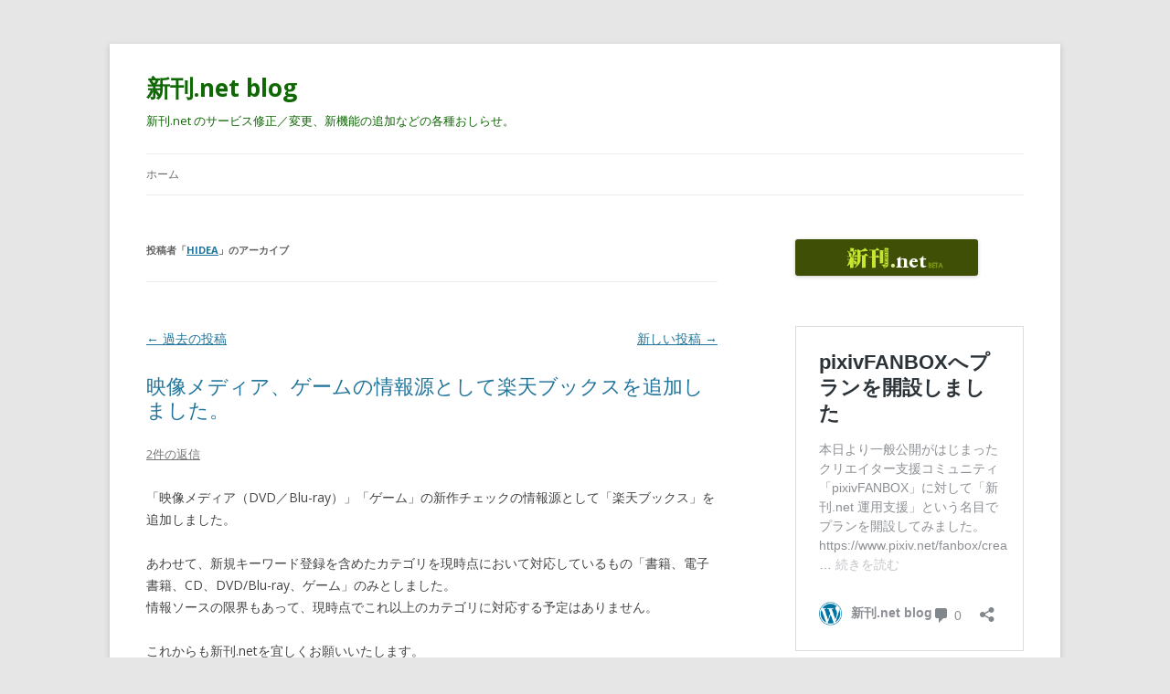

--- FILE ---
content_type: text/html; charset=UTF-8
request_url: https://blog.sinkan.net/?author=1&paged=2
body_size: 52417
content:
<!DOCTYPE html>
<!--[if IE 7]>
<html class="ie ie7" lang="ja">
<![endif]-->
<!--[if IE 8]>
<html class="ie ie8" lang="ja">
<![endif]-->
<!--[if !(IE 7) & !(IE 8)]><!-->
<html lang="ja">
<!--<![endif]-->
<head>
<meta charset="UTF-8" />
<meta name="viewport" content="width=device-width" />
<title>hidea | 新刊.net blog | ページ 2</title>
<link rel="profile" href="https://gmpg.org/xfn/11" />
<link rel="pingback" href="https://blog.sinkan.net/xmlrpc.php">
<!--[if lt IE 9]>
<script src="https://blog.sinkan.net/wp-content/themes/twentytwelve/js/html5.js?ver=3.7.0" type="text/javascript"></script>
<![endif]-->
<meta name='robots' content='max-image-preview:large' />
<link rel='dns-prefetch' href='//fonts.googleapis.com' />
<link href='https://fonts.gstatic.com' crossorigin rel='preconnect' />
<link rel="alternate" type="application/rss+xml" title="新刊.net blog &raquo; フィード" href="https://blog.sinkan.net/?feed=rss2" />
<link rel="alternate" type="application/rss+xml" title="新刊.net blog &raquo; コメントフィード" href="https://blog.sinkan.net/?feed=comments-rss2" />
<link rel="alternate" type="application/rss+xml" title="新刊.net blog &raquo; hidea による投稿のフィード" href="https://blog.sinkan.net/?feed=rss2&#038;author=1" />
<script type="text/javascript">
/* <![CDATA[ */
window._wpemojiSettings = {"baseUrl":"https:\/\/s.w.org\/images\/core\/emoji\/15.0.3\/72x72\/","ext":".png","svgUrl":"https:\/\/s.w.org\/images\/core\/emoji\/15.0.3\/svg\/","svgExt":".svg","source":{"concatemoji":"https:\/\/blog.sinkan.net\/wp-includes\/js\/wp-emoji-release.min.js?ver=6.6.4"}};
/*! This file is auto-generated */
!function(i,n){var o,s,e;function c(e){try{var t={supportTests:e,timestamp:(new Date).valueOf()};sessionStorage.setItem(o,JSON.stringify(t))}catch(e){}}function p(e,t,n){e.clearRect(0,0,e.canvas.width,e.canvas.height),e.fillText(t,0,0);var t=new Uint32Array(e.getImageData(0,0,e.canvas.width,e.canvas.height).data),r=(e.clearRect(0,0,e.canvas.width,e.canvas.height),e.fillText(n,0,0),new Uint32Array(e.getImageData(0,0,e.canvas.width,e.canvas.height).data));return t.every(function(e,t){return e===r[t]})}function u(e,t,n){switch(t){case"flag":return n(e,"\ud83c\udff3\ufe0f\u200d\u26a7\ufe0f","\ud83c\udff3\ufe0f\u200b\u26a7\ufe0f")?!1:!n(e,"\ud83c\uddfa\ud83c\uddf3","\ud83c\uddfa\u200b\ud83c\uddf3")&&!n(e,"\ud83c\udff4\udb40\udc67\udb40\udc62\udb40\udc65\udb40\udc6e\udb40\udc67\udb40\udc7f","\ud83c\udff4\u200b\udb40\udc67\u200b\udb40\udc62\u200b\udb40\udc65\u200b\udb40\udc6e\u200b\udb40\udc67\u200b\udb40\udc7f");case"emoji":return!n(e,"\ud83d\udc26\u200d\u2b1b","\ud83d\udc26\u200b\u2b1b")}return!1}function f(e,t,n){var r="undefined"!=typeof WorkerGlobalScope&&self instanceof WorkerGlobalScope?new OffscreenCanvas(300,150):i.createElement("canvas"),a=r.getContext("2d",{willReadFrequently:!0}),o=(a.textBaseline="top",a.font="600 32px Arial",{});return e.forEach(function(e){o[e]=t(a,e,n)}),o}function t(e){var t=i.createElement("script");t.src=e,t.defer=!0,i.head.appendChild(t)}"undefined"!=typeof Promise&&(o="wpEmojiSettingsSupports",s=["flag","emoji"],n.supports={everything:!0,everythingExceptFlag:!0},e=new Promise(function(e){i.addEventListener("DOMContentLoaded",e,{once:!0})}),new Promise(function(t){var n=function(){try{var e=JSON.parse(sessionStorage.getItem(o));if("object"==typeof e&&"number"==typeof e.timestamp&&(new Date).valueOf()<e.timestamp+604800&&"object"==typeof e.supportTests)return e.supportTests}catch(e){}return null}();if(!n){if("undefined"!=typeof Worker&&"undefined"!=typeof OffscreenCanvas&&"undefined"!=typeof URL&&URL.createObjectURL&&"undefined"!=typeof Blob)try{var e="postMessage("+f.toString()+"("+[JSON.stringify(s),u.toString(),p.toString()].join(",")+"));",r=new Blob([e],{type:"text/javascript"}),a=new Worker(URL.createObjectURL(r),{name:"wpTestEmojiSupports"});return void(a.onmessage=function(e){c(n=e.data),a.terminate(),t(n)})}catch(e){}c(n=f(s,u,p))}t(n)}).then(function(e){for(var t in e)n.supports[t]=e[t],n.supports.everything=n.supports.everything&&n.supports[t],"flag"!==t&&(n.supports.everythingExceptFlag=n.supports.everythingExceptFlag&&n.supports[t]);n.supports.everythingExceptFlag=n.supports.everythingExceptFlag&&!n.supports.flag,n.DOMReady=!1,n.readyCallback=function(){n.DOMReady=!0}}).then(function(){return e}).then(function(){var e;n.supports.everything||(n.readyCallback(),(e=n.source||{}).concatemoji?t(e.concatemoji):e.wpemoji&&e.twemoji&&(t(e.twemoji),t(e.wpemoji)))}))}((window,document),window._wpemojiSettings);
/* ]]> */
</script>
<style id='wp-emoji-styles-inline-css' type='text/css'>

	img.wp-smiley, img.emoji {
		display: inline !important;
		border: none !important;
		box-shadow: none !important;
		height: 1em !important;
		width: 1em !important;
		margin: 0 0.07em !important;
		vertical-align: -0.1em !important;
		background: none !important;
		padding: 0 !important;
	}
</style>
<link rel='stylesheet' id='wp-block-library-css' href='https://blog.sinkan.net/wp-includes/css/dist/block-library/style.min.css?ver=6.6.4' type='text/css' media='all' />
<style id='wp-block-library-theme-inline-css' type='text/css'>
.wp-block-audio :where(figcaption){color:#555;font-size:13px;text-align:center}.is-dark-theme .wp-block-audio :where(figcaption){color:#ffffffa6}.wp-block-audio{margin:0 0 1em}.wp-block-code{border:1px solid #ccc;border-radius:4px;font-family:Menlo,Consolas,monaco,monospace;padding:.8em 1em}.wp-block-embed :where(figcaption){color:#555;font-size:13px;text-align:center}.is-dark-theme .wp-block-embed :where(figcaption){color:#ffffffa6}.wp-block-embed{margin:0 0 1em}.blocks-gallery-caption{color:#555;font-size:13px;text-align:center}.is-dark-theme .blocks-gallery-caption{color:#ffffffa6}:root :where(.wp-block-image figcaption){color:#555;font-size:13px;text-align:center}.is-dark-theme :root :where(.wp-block-image figcaption){color:#ffffffa6}.wp-block-image{margin:0 0 1em}.wp-block-pullquote{border-bottom:4px solid;border-top:4px solid;color:currentColor;margin-bottom:1.75em}.wp-block-pullquote cite,.wp-block-pullquote footer,.wp-block-pullquote__citation{color:currentColor;font-size:.8125em;font-style:normal;text-transform:uppercase}.wp-block-quote{border-left:.25em solid;margin:0 0 1.75em;padding-left:1em}.wp-block-quote cite,.wp-block-quote footer{color:currentColor;font-size:.8125em;font-style:normal;position:relative}.wp-block-quote.has-text-align-right{border-left:none;border-right:.25em solid;padding-left:0;padding-right:1em}.wp-block-quote.has-text-align-center{border:none;padding-left:0}.wp-block-quote.is-large,.wp-block-quote.is-style-large,.wp-block-quote.is-style-plain{border:none}.wp-block-search .wp-block-search__label{font-weight:700}.wp-block-search__button{border:1px solid #ccc;padding:.375em .625em}:where(.wp-block-group.has-background){padding:1.25em 2.375em}.wp-block-separator.has-css-opacity{opacity:.4}.wp-block-separator{border:none;border-bottom:2px solid;margin-left:auto;margin-right:auto}.wp-block-separator.has-alpha-channel-opacity{opacity:1}.wp-block-separator:not(.is-style-wide):not(.is-style-dots){width:100px}.wp-block-separator.has-background:not(.is-style-dots){border-bottom:none;height:1px}.wp-block-separator.has-background:not(.is-style-wide):not(.is-style-dots){height:2px}.wp-block-table{margin:0 0 1em}.wp-block-table td,.wp-block-table th{word-break:normal}.wp-block-table :where(figcaption){color:#555;font-size:13px;text-align:center}.is-dark-theme .wp-block-table :where(figcaption){color:#ffffffa6}.wp-block-video :where(figcaption){color:#555;font-size:13px;text-align:center}.is-dark-theme .wp-block-video :where(figcaption){color:#ffffffa6}.wp-block-video{margin:0 0 1em}:root :where(.wp-block-template-part.has-background){margin-bottom:0;margin-top:0;padding:1.25em 2.375em}
</style>
<style id='classic-theme-styles-inline-css' type='text/css'>
/*! This file is auto-generated */
.wp-block-button__link{color:#fff;background-color:#32373c;border-radius:9999px;box-shadow:none;text-decoration:none;padding:calc(.667em + 2px) calc(1.333em + 2px);font-size:1.125em}.wp-block-file__button{background:#32373c;color:#fff;text-decoration:none}
</style>
<style id='global-styles-inline-css' type='text/css'>
:root{--wp--preset--aspect-ratio--square: 1;--wp--preset--aspect-ratio--4-3: 4/3;--wp--preset--aspect-ratio--3-4: 3/4;--wp--preset--aspect-ratio--3-2: 3/2;--wp--preset--aspect-ratio--2-3: 2/3;--wp--preset--aspect-ratio--16-9: 16/9;--wp--preset--aspect-ratio--9-16: 9/16;--wp--preset--color--black: #000000;--wp--preset--color--cyan-bluish-gray: #abb8c3;--wp--preset--color--white: #fff;--wp--preset--color--pale-pink: #f78da7;--wp--preset--color--vivid-red: #cf2e2e;--wp--preset--color--luminous-vivid-orange: #ff6900;--wp--preset--color--luminous-vivid-amber: #fcb900;--wp--preset--color--light-green-cyan: #7bdcb5;--wp--preset--color--vivid-green-cyan: #00d084;--wp--preset--color--pale-cyan-blue: #8ed1fc;--wp--preset--color--vivid-cyan-blue: #0693e3;--wp--preset--color--vivid-purple: #9b51e0;--wp--preset--color--blue: #21759b;--wp--preset--color--dark-gray: #444;--wp--preset--color--medium-gray: #9f9f9f;--wp--preset--color--light-gray: #e6e6e6;--wp--preset--gradient--vivid-cyan-blue-to-vivid-purple: linear-gradient(135deg,rgba(6,147,227,1) 0%,rgb(155,81,224) 100%);--wp--preset--gradient--light-green-cyan-to-vivid-green-cyan: linear-gradient(135deg,rgb(122,220,180) 0%,rgb(0,208,130) 100%);--wp--preset--gradient--luminous-vivid-amber-to-luminous-vivid-orange: linear-gradient(135deg,rgba(252,185,0,1) 0%,rgba(255,105,0,1) 100%);--wp--preset--gradient--luminous-vivid-orange-to-vivid-red: linear-gradient(135deg,rgba(255,105,0,1) 0%,rgb(207,46,46) 100%);--wp--preset--gradient--very-light-gray-to-cyan-bluish-gray: linear-gradient(135deg,rgb(238,238,238) 0%,rgb(169,184,195) 100%);--wp--preset--gradient--cool-to-warm-spectrum: linear-gradient(135deg,rgb(74,234,220) 0%,rgb(151,120,209) 20%,rgb(207,42,186) 40%,rgb(238,44,130) 60%,rgb(251,105,98) 80%,rgb(254,248,76) 100%);--wp--preset--gradient--blush-light-purple: linear-gradient(135deg,rgb(255,206,236) 0%,rgb(152,150,240) 100%);--wp--preset--gradient--blush-bordeaux: linear-gradient(135deg,rgb(254,205,165) 0%,rgb(254,45,45) 50%,rgb(107,0,62) 100%);--wp--preset--gradient--luminous-dusk: linear-gradient(135deg,rgb(255,203,112) 0%,rgb(199,81,192) 50%,rgb(65,88,208) 100%);--wp--preset--gradient--pale-ocean: linear-gradient(135deg,rgb(255,245,203) 0%,rgb(182,227,212) 50%,rgb(51,167,181) 100%);--wp--preset--gradient--electric-grass: linear-gradient(135deg,rgb(202,248,128) 0%,rgb(113,206,126) 100%);--wp--preset--gradient--midnight: linear-gradient(135deg,rgb(2,3,129) 0%,rgb(40,116,252) 100%);--wp--preset--font-size--small: 13px;--wp--preset--font-size--medium: 20px;--wp--preset--font-size--large: 36px;--wp--preset--font-size--x-large: 42px;--wp--preset--spacing--20: 0.44rem;--wp--preset--spacing--30: 0.67rem;--wp--preset--spacing--40: 1rem;--wp--preset--spacing--50: 1.5rem;--wp--preset--spacing--60: 2.25rem;--wp--preset--spacing--70: 3.38rem;--wp--preset--spacing--80: 5.06rem;--wp--preset--shadow--natural: 6px 6px 9px rgba(0, 0, 0, 0.2);--wp--preset--shadow--deep: 12px 12px 50px rgba(0, 0, 0, 0.4);--wp--preset--shadow--sharp: 6px 6px 0px rgba(0, 0, 0, 0.2);--wp--preset--shadow--outlined: 6px 6px 0px -3px rgba(255, 255, 255, 1), 6px 6px rgba(0, 0, 0, 1);--wp--preset--shadow--crisp: 6px 6px 0px rgba(0, 0, 0, 1);}:where(.is-layout-flex){gap: 0.5em;}:where(.is-layout-grid){gap: 0.5em;}body .is-layout-flex{display: flex;}.is-layout-flex{flex-wrap: wrap;align-items: center;}.is-layout-flex > :is(*, div){margin: 0;}body .is-layout-grid{display: grid;}.is-layout-grid > :is(*, div){margin: 0;}:where(.wp-block-columns.is-layout-flex){gap: 2em;}:where(.wp-block-columns.is-layout-grid){gap: 2em;}:where(.wp-block-post-template.is-layout-flex){gap: 1.25em;}:where(.wp-block-post-template.is-layout-grid){gap: 1.25em;}.has-black-color{color: var(--wp--preset--color--black) !important;}.has-cyan-bluish-gray-color{color: var(--wp--preset--color--cyan-bluish-gray) !important;}.has-white-color{color: var(--wp--preset--color--white) !important;}.has-pale-pink-color{color: var(--wp--preset--color--pale-pink) !important;}.has-vivid-red-color{color: var(--wp--preset--color--vivid-red) !important;}.has-luminous-vivid-orange-color{color: var(--wp--preset--color--luminous-vivid-orange) !important;}.has-luminous-vivid-amber-color{color: var(--wp--preset--color--luminous-vivid-amber) !important;}.has-light-green-cyan-color{color: var(--wp--preset--color--light-green-cyan) !important;}.has-vivid-green-cyan-color{color: var(--wp--preset--color--vivid-green-cyan) !important;}.has-pale-cyan-blue-color{color: var(--wp--preset--color--pale-cyan-blue) !important;}.has-vivid-cyan-blue-color{color: var(--wp--preset--color--vivid-cyan-blue) !important;}.has-vivid-purple-color{color: var(--wp--preset--color--vivid-purple) !important;}.has-black-background-color{background-color: var(--wp--preset--color--black) !important;}.has-cyan-bluish-gray-background-color{background-color: var(--wp--preset--color--cyan-bluish-gray) !important;}.has-white-background-color{background-color: var(--wp--preset--color--white) !important;}.has-pale-pink-background-color{background-color: var(--wp--preset--color--pale-pink) !important;}.has-vivid-red-background-color{background-color: var(--wp--preset--color--vivid-red) !important;}.has-luminous-vivid-orange-background-color{background-color: var(--wp--preset--color--luminous-vivid-orange) !important;}.has-luminous-vivid-amber-background-color{background-color: var(--wp--preset--color--luminous-vivid-amber) !important;}.has-light-green-cyan-background-color{background-color: var(--wp--preset--color--light-green-cyan) !important;}.has-vivid-green-cyan-background-color{background-color: var(--wp--preset--color--vivid-green-cyan) !important;}.has-pale-cyan-blue-background-color{background-color: var(--wp--preset--color--pale-cyan-blue) !important;}.has-vivid-cyan-blue-background-color{background-color: var(--wp--preset--color--vivid-cyan-blue) !important;}.has-vivid-purple-background-color{background-color: var(--wp--preset--color--vivid-purple) !important;}.has-black-border-color{border-color: var(--wp--preset--color--black) !important;}.has-cyan-bluish-gray-border-color{border-color: var(--wp--preset--color--cyan-bluish-gray) !important;}.has-white-border-color{border-color: var(--wp--preset--color--white) !important;}.has-pale-pink-border-color{border-color: var(--wp--preset--color--pale-pink) !important;}.has-vivid-red-border-color{border-color: var(--wp--preset--color--vivid-red) !important;}.has-luminous-vivid-orange-border-color{border-color: var(--wp--preset--color--luminous-vivid-orange) !important;}.has-luminous-vivid-amber-border-color{border-color: var(--wp--preset--color--luminous-vivid-amber) !important;}.has-light-green-cyan-border-color{border-color: var(--wp--preset--color--light-green-cyan) !important;}.has-vivid-green-cyan-border-color{border-color: var(--wp--preset--color--vivid-green-cyan) !important;}.has-pale-cyan-blue-border-color{border-color: var(--wp--preset--color--pale-cyan-blue) !important;}.has-vivid-cyan-blue-border-color{border-color: var(--wp--preset--color--vivid-cyan-blue) !important;}.has-vivid-purple-border-color{border-color: var(--wp--preset--color--vivid-purple) !important;}.has-vivid-cyan-blue-to-vivid-purple-gradient-background{background: var(--wp--preset--gradient--vivid-cyan-blue-to-vivid-purple) !important;}.has-light-green-cyan-to-vivid-green-cyan-gradient-background{background: var(--wp--preset--gradient--light-green-cyan-to-vivid-green-cyan) !important;}.has-luminous-vivid-amber-to-luminous-vivid-orange-gradient-background{background: var(--wp--preset--gradient--luminous-vivid-amber-to-luminous-vivid-orange) !important;}.has-luminous-vivid-orange-to-vivid-red-gradient-background{background: var(--wp--preset--gradient--luminous-vivid-orange-to-vivid-red) !important;}.has-very-light-gray-to-cyan-bluish-gray-gradient-background{background: var(--wp--preset--gradient--very-light-gray-to-cyan-bluish-gray) !important;}.has-cool-to-warm-spectrum-gradient-background{background: var(--wp--preset--gradient--cool-to-warm-spectrum) !important;}.has-blush-light-purple-gradient-background{background: var(--wp--preset--gradient--blush-light-purple) !important;}.has-blush-bordeaux-gradient-background{background: var(--wp--preset--gradient--blush-bordeaux) !important;}.has-luminous-dusk-gradient-background{background: var(--wp--preset--gradient--luminous-dusk) !important;}.has-pale-ocean-gradient-background{background: var(--wp--preset--gradient--pale-ocean) !important;}.has-electric-grass-gradient-background{background: var(--wp--preset--gradient--electric-grass) !important;}.has-midnight-gradient-background{background: var(--wp--preset--gradient--midnight) !important;}.has-small-font-size{font-size: var(--wp--preset--font-size--small) !important;}.has-medium-font-size{font-size: var(--wp--preset--font-size--medium) !important;}.has-large-font-size{font-size: var(--wp--preset--font-size--large) !important;}.has-x-large-font-size{font-size: var(--wp--preset--font-size--x-large) !important;}
:where(.wp-block-post-template.is-layout-flex){gap: 1.25em;}:where(.wp-block-post-template.is-layout-grid){gap: 1.25em;}
:where(.wp-block-columns.is-layout-flex){gap: 2em;}:where(.wp-block-columns.is-layout-grid){gap: 2em;}
:root :where(.wp-block-pullquote){font-size: 1.5em;line-height: 1.6;}
</style>
<link rel='stylesheet' id='twentytwelve-fonts-css' href='https://fonts.googleapis.com/css?family=Open+Sans%3A400italic%2C700italic%2C400%2C700&#038;subset=latin%2Clatin-ext&#038;display=fallback' type='text/css' media='all' />
<link rel='stylesheet' id='twentytwelve-style-css' href='https://blog.sinkan.net/wp-content/themes/twentytwelve/style.css?ver=20221101' type='text/css' media='all' />
<link rel='stylesheet' id='twentytwelve-block-style-css' href='https://blog.sinkan.net/wp-content/themes/twentytwelve/css/blocks.css?ver=20190406' type='text/css' media='all' />
<!--[if lt IE 9]>
<link rel='stylesheet' id='twentytwelve-ie-css' href='https://blog.sinkan.net/wp-content/themes/twentytwelve/css/ie.css?ver=20150214' type='text/css' media='all' />
<![endif]-->
<script type="text/javascript" src="https://blog.sinkan.net/wp-includes/js/jquery/jquery.min.js?ver=3.7.1" id="jquery-core-js"></script>
<script type="text/javascript" src="https://blog.sinkan.net/wp-includes/js/jquery/jquery-migrate.min.js?ver=3.4.1" id="jquery-migrate-js"></script>
<script type="text/javascript" src="https://blog.sinkan.net/wp-content/plugins/google-analyticator/external-tracking.min.js?ver=6.5.7" id="ga-external-tracking-js"></script>
<link rel="https://api.w.org/" href="https://blog.sinkan.net/index.php?rest_route=/" /><link rel="alternate" title="JSON" type="application/json" href="https://blog.sinkan.net/index.php?rest_route=/wp/v2/users/1" /><link rel="EditURI" type="application/rsd+xml" title="RSD" href="https://blog.sinkan.net/xmlrpc.php?rsd" />
<meta name="generator" content="WordPress 6.6.4" />
<style data-context="foundation-flickity-css">/*! Flickity v2.0.2
http://flickity.metafizzy.co
---------------------------------------------- */.flickity-enabled{position:relative}.flickity-enabled:focus{outline:0}.flickity-viewport{overflow:hidden;position:relative;height:100%}.flickity-slider{position:absolute;width:100%;height:100%}.flickity-enabled.is-draggable{-webkit-tap-highlight-color:transparent;tap-highlight-color:transparent;-webkit-user-select:none;-moz-user-select:none;-ms-user-select:none;user-select:none}.flickity-enabled.is-draggable .flickity-viewport{cursor:move;cursor:-webkit-grab;cursor:grab}.flickity-enabled.is-draggable .flickity-viewport.is-pointer-down{cursor:-webkit-grabbing;cursor:grabbing}.flickity-prev-next-button{position:absolute;top:50%;width:44px;height:44px;border:none;border-radius:50%;background:#fff;background:hsla(0,0%,100%,.75);cursor:pointer;-webkit-transform:translateY(-50%);transform:translateY(-50%)}.flickity-prev-next-button:hover{background:#fff}.flickity-prev-next-button:focus{outline:0;box-shadow:0 0 0 5px #09f}.flickity-prev-next-button:active{opacity:.6}.flickity-prev-next-button.previous{left:10px}.flickity-prev-next-button.next{right:10px}.flickity-rtl .flickity-prev-next-button.previous{left:auto;right:10px}.flickity-rtl .flickity-prev-next-button.next{right:auto;left:10px}.flickity-prev-next-button:disabled{opacity:.3;cursor:auto}.flickity-prev-next-button svg{position:absolute;left:20%;top:20%;width:60%;height:60%}.flickity-prev-next-button .arrow{fill:#333}.flickity-page-dots{position:absolute;width:100%;bottom:-25px;padding:0;margin:0;list-style:none;text-align:center;line-height:1}.flickity-rtl .flickity-page-dots{direction:rtl}.flickity-page-dots .dot{display:inline-block;width:10px;height:10px;margin:0 8px;background:#333;border-radius:50%;opacity:.25;cursor:pointer}.flickity-page-dots .dot.is-selected{opacity:1}</style><style data-context="foundation-slideout-css">.slideout-menu{position:fixed;left:0;top:0;bottom:0;right:auto;z-index:0;width:256px;overflow-y:auto;-webkit-overflow-scrolling:touch;display:none}.slideout-menu.pushit-right{left:auto;right:0}.slideout-panel{position:relative;z-index:1;will-change:transform}.slideout-open,.slideout-open .slideout-panel,.slideout-open body{overflow:hidden}.slideout-open .slideout-menu{display:block}.pushit{display:none}</style><style type="text/css">.recentcomments a{display:inline !important;padding:0 !important;margin:0 !important;}</style>	<style type="text/css" id="twentytwelve-header-css">
			.site-header h1 a,
		.site-header h2 {
			color: #0f6804;
		}
		</style>
	<!-- Google Analytics Tracking by Google Analyticator 6.5.7 -->
<script type="text/javascript">
    var analyticsFileTypes = [];
    var analyticsSnippet = 'enabled';
    var analyticsEventTracking = 'enabled';
</script>
<script type="text/javascript">
	var _gaq = _gaq || [];
  
	_gaq.push(['_setAccount', 'UA-XXXXXXXX-X']);
    _gaq.push(['_addDevId', 'i9k95']); // Google Analyticator App ID with Google
	UA-250193-5\n	_gaq.push(['_trackPageview']);

	(function() {
		var ga = document.createElement('script'); ga.type = 'text/javascript'; ga.async = true;
		                ga.src = ('https:' == document.location.protocol ? 'https://ssl' : 'http://www') + '.google-analytics.com/ga.js';
		                var s = document.getElementsByTagName('script')[0]; s.parentNode.insertBefore(ga, s);
	})();
</script>
<style>.ios7.web-app-mode.has-fixed header{ background-color: rgba(3,122,221,.88);}</style></head>

<body class="archive paged author author-admin author-1 wp-embed-responsive paged-2 author-paged-2 custom-font-enabled single-author">
<div id="page" class="hfeed site">
	<header id="masthead" class="site-header">
		<hgroup>
			<h1 class="site-title"><a href="https://blog.sinkan.net/" title="新刊.net blog" rel="home">新刊.net blog</a></h1>
			<h2 class="site-description">新刊.net のサービス修正／変更、新機能の追加などの各種おしらせ。</h2>
		</hgroup>

		<nav id="site-navigation" class="main-navigation">
			<button class="menu-toggle">メニュー</button>
			<a class="assistive-text" href="#content" title="コンテンツへスキップ">コンテンツへスキップ</a>
			<div class="nav-menu"><ul>
<li ><a href="https://blog.sinkan.net/">ホーム</a></li></ul></div>
		</nav><!-- #site-navigation -->

			</header><!-- #masthead -->

	<div id="main" class="wrapper">

	<section id="primary" class="site-content">
		<div id="content" role="main">

		
			
			<header class="archive-header">
				<h1 class="archive-title">
				投稿者「<span class="vcard"><a class="url fn n" href="https://blog.sinkan.net/?author=1" title="hidea" rel="me">hidea</a></span>」のアーカイブ				</h1>
			</header><!-- .archive-header -->

			
						<nav id="nav-above" class="navigation">
				<h3 class="assistive-text">投稿ナビゲーション</h3>
				<div class="nav-previous"><a href="https://blog.sinkan.net/?author=1&#038;paged=3" ><span class="meta-nav">&larr;</span> 過去の投稿</a></div>
				<div class="nav-next"><a href="https://blog.sinkan.net/?author=1" >新しい投稿 <span class="meta-nav">&rarr;</span></a></div>
			</nav><!-- .navigation -->
			
			
							
	<article id="post-569" class="post-569 post type-post status-publish format-standard hentry category-15">
				<header class="entry-header">
			
						<h1 class="entry-title">
				<a href="https://blog.sinkan.net/?p=569" rel="bookmark">映像メディア、ゲームの情報源として楽天ブックスを追加しました。</a>
			</h1>
										<div class="comments-link">
					<a href="https://blog.sinkan.net/?p=569#comments">2件の返信</a>				</div><!-- .comments-link -->
					</header><!-- .entry-header -->

				<div class="entry-content">
			
<p>「映像メディア（DVD／Blu-ray）」「ゲーム」の新作チェックの情報源として「楽天ブックス」を追加しました。</p>



<p>あわせて、新規キーワード登録を含めたカテゴリを現時点において対応しているもの「書籍、電子書籍、CD、DVD/Blu-ray、ゲーム」のみとしました。<br>情報ソースの限界もあって、現時点でこれ以上のカテゴリに対応する予定はありません。</p>



<p>これからも新刊.netを宜しくお願いいたします。</p>
					</div><!-- .entry-content -->
		
		<footer class="entry-meta">
			カテゴリー: <a href="https://blog.sinkan.net/?cat=15" rel="category">アップデート</a> | 投稿日: <a href="https://blog.sinkan.net/?p=569" title="7:45 AM" rel="bookmark"><time class="entry-date" datetime="2020-04-12T07:45:57+09:00">2020年4月12日</time></a> | <span class="by-author">投稿者: <span class="author vcard"><a class="url fn n" href="https://blog.sinkan.net/?author=1" title="hidea の投稿をすべて表示" rel="author">hidea</a></span></span>								</footer><!-- .entry-meta -->
	</article><!-- #post -->
							
	<article id="post-564" class="post-564 post type-post status-publish format-standard hentry category-15">
				<header class="entry-header">
			
						<h1 class="entry-title">
				<a href="https://blog.sinkan.net/?p=564" rel="bookmark">雑誌の情報源として楽天ブックスを追加しました。</a>
			</h1>
										<div class="comments-link">
					<a href="https://blog.sinkan.net/?p=564#comments">2件の返信</a>				</div><!-- .comments-link -->
					</header><!-- .entry-header -->

				<div class="entry-content">
			
<p>「雑誌」の新刊チェックの情報源として「楽天ブックス」を追加しました。<br>要望もいただいていたのにも関わらず、ながらくお待たせしてもうしわけありませんでした。</p>



<p>あわせて、新刊発見時のキーワードとの関連付けにかかっていた時間も改善いたしました。<br>これまで時間がかかっていたのですが、早ければ1時間ほどで関連付けられるようになっています。</p>



<p>これからも新刊.netを宜しくお願いいたします。</p>
					</div><!-- .entry-content -->
		
		<footer class="entry-meta">
			カテゴリー: <a href="https://blog.sinkan.net/?cat=15" rel="category">アップデート</a> | 投稿日: <a href="https://blog.sinkan.net/?p=564" title="7:00 PM" rel="bookmark"><time class="entry-date" datetime="2020-03-17T19:00:00+09:00">2020年3月17日</time></a> | <span class="by-author">投稿者: <span class="author vcard"><a class="url fn n" href="https://blog.sinkan.net/?author=1" title="hidea の投稿をすべて表示" rel="author">hidea</a></span></span>								</footer><!-- .entry-meta -->
	</article><!-- #post -->
							
	<article id="post-561" class="post-561 post type-post status-publish format-standard hentry category-15">
				<header class="entry-header">
			
						<h1 class="entry-title">
				<a href="https://blog.sinkan.net/?p=561" rel="bookmark">新刊.netのアップデート</a>
			</h1>
										<div class="comments-link">
					<a href="https://blog.sinkan.net/?p=561#comments">2件の返信</a>				</div><!-- .comments-link -->
					</header><!-- .entry-header -->

				<div class="entry-content">
			
<p>新刊.netにおいていくつか不具合の修正をおこないました。</p>



<p>句読点や括弧を含んだキーワードのアイテムが検索されないことがあった問題を解消しました。<br>実際に、新刊チェックリストに反映されるのにはしばらく時間がかかります。</p>



<p>BOOK☆WALKERのアイテムページの一部のリンクが商品ページへ遷移していなかった問題を修正しました。</p>



<p>新たにキーワードを追加した時、通常の新刊チェックでは無視している期間限定や全巻セットのアイテムも追加してしまっていた問題を修正しました。</p>
					</div><!-- .entry-content -->
		
		<footer class="entry-meta">
			カテゴリー: <a href="https://blog.sinkan.net/?cat=15" rel="category">アップデート</a> | 投稿日: <a href="https://blog.sinkan.net/?p=561" title="6:34 AM" rel="bookmark"><time class="entry-date" datetime="2020-01-18T06:34:03+09:00">2020年1月18日</time></a> | <span class="by-author">投稿者: <span class="author vcard"><a class="url fn n" href="https://blog.sinkan.net/?author=1" title="hidea の投稿をすべて表示" rel="author">hidea</a></span></span>								</footer><!-- .entry-meta -->
	</article><!-- #post -->
							
	<article id="post-556" class="post-556 post type-post status-publish format-standard hentry category-15">
				<header class="entry-header">
			
						<h1 class="entry-title">
				<a href="https://blog.sinkan.net/?p=556" rel="bookmark">「試しに検索」「キーワードを探す」機能を改善しました</a>
			</h1>
										<div class="comments-link">
					<a href="https://blog.sinkan.net/?p=556#respond"><span class="leave-reply">コメントを残す</span></a>				</div><!-- .comments-link -->
					</header><!-- .entry-header -->

				<div class="entry-content">
			
<p>キーワード登録時の「試しに検索」「キーワードを探す」が、既に存在するキーワードにのみ有効で存在しないキーワードに対して機能していなかった問題に対応しました。<br>（正確には、ごく稀にamazonへ問い合わせる過去の実装が機能することがありました）</p>



<p>現在、新刊チェックに構築してある内部の検索エンジンを利用しております。</p>
					</div><!-- .entry-content -->
		
		<footer class="entry-meta">
			カテゴリー: <a href="https://blog.sinkan.net/?cat=15" rel="category">アップデート</a> | 投稿日: <a href="https://blog.sinkan.net/?p=556" title="7:57 AM" rel="bookmark"><time class="entry-date" datetime="2020-01-06T07:57:58+09:00">2020年1月6日</time></a> | <span class="by-author">投稿者: <span class="author vcard"><a class="url fn n" href="https://blog.sinkan.net/?author=1" title="hidea の投稿をすべて表示" rel="author">hidea</a></span></span>								</footer><!-- .entry-meta -->
	</article><!-- #post -->
							
	<article id="post-551" class="post-551 post type-post status-publish format-standard hentry category-15">
				<header class="entry-header">
			
						<h1 class="entry-title">
				<a href="https://blog.sinkan.net/?p=551" rel="bookmark">著者名キーワードの不具合を修正</a>
			</h1>
										<div class="comments-link">
					<a href="https://blog.sinkan.net/?p=551#respond"><span class="leave-reply">コメントを残す</span></a>				</div><!-- .comments-link -->
					</header><!-- .entry-header -->

				<div class="entry-content">
			
<p>一部の著者名の新刊チェックに漏れが生じていることが判明した為、検索手法を改善いたしました。</p>



<p>具体的に利用ユーザーから報告いただいた例を上げると、以下のキーワード「著者名:百田 尚樹」において、<br><a rel="noreferrer noopener" aria-label=" (新しいタブで開く)" href="http://sinkan.net/?name=%E7%99%BE%E7%94%B0+%E5%B0%9A%E6%A8%B9&amp;action_keyword=true" target="_blank">http://sinkan.net/?name=%E7%99%BE%E7%94%B0+%E5%B0%9A%E6%A8%B9&amp;action_keyword=true</a></p>



<p><a href="http://sinkan.net/?ean=9784106108365&amp;action_item=true">偽善者たちへ</a><br><a href="http://sinkan.net/?ean=9784103364146&amp;action_item=true">夏の騎士</a></p>



<p>などが検索から漏れておりました。<br>全ての著者名ではないものの、他の著者名でも同様の問題が生じていたので修正いたしました。検索結果については順次更新されます。</p>
					</div><!-- .entry-content -->
		
		<footer class="entry-meta">
			カテゴリー: <a href="https://blog.sinkan.net/?cat=15" rel="category">アップデート</a> | 投稿日: <a href="https://blog.sinkan.net/?p=551" title="8:46 AM" rel="bookmark"><time class="entry-date" datetime="2019-12-12T08:46:32+09:00">2019年12月12日</time></a> | <span class="by-author">投稿者: <span class="author vcard"><a class="url fn n" href="https://blog.sinkan.net/?author=1" title="hidea の投稿をすべて表示" rel="author">hidea</a></span></span>								</footer><!-- .entry-meta -->
	</article><!-- #post -->
							
	<article id="post-548" class="post-548 post type-post status-publish format-standard hentry category-17 category-16">
				<header class="entry-header">
			
						<h1 class="entry-title">
				<a href="https://blog.sinkan.net/?p=548" rel="bookmark">新刊チェックの障害</a>
			</h1>
										<div class="comments-link">
					<a href="https://blog.sinkan.net/?p=548#respond"><span class="leave-reply">コメントを残す</span></a>				</div><!-- .comments-link -->
					</header><!-- .entry-header -->

				<div class="entry-content">
			
<p>11月3日深夜よりデータベースへのアクセス障害が生じておりました。</p>



<p>11月4日7時頃よりメンテナンスを行い、7時35分頃に復旧いたしました。<br>ご不便をおかけして申し訳ありませんでした。</p>



<p></p>
					</div><!-- .entry-content -->
		
		<footer class="entry-meta">
			カテゴリー: <a href="https://blog.sinkan.net/?cat=17" rel="category">メンテナンス</a>、<a href="https://blog.sinkan.net/?cat=16" rel="category">障害情報</a> | 投稿日: <a href="https://blog.sinkan.net/?p=548" title="7:42 AM" rel="bookmark"><time class="entry-date" datetime="2019-11-04T07:42:13+09:00">2019年11月4日</time></a> | <span class="by-author">投稿者: <span class="author vcard"><a class="url fn n" href="https://blog.sinkan.net/?author=1" title="hidea の投稿をすべて表示" rel="author">hidea</a></span></span>								</footer><!-- .entry-meta -->
	</article><!-- #post -->
							
	<article id="post-522" class="post-522 post type-post status-publish format-standard hentry category-15">
				<header class="entry-header">
			
						<h1 class="entry-title">
				<a href="https://blog.sinkan.net/?p=522" rel="bookmark">CDの新譜チェックの情報源として楽天ブックスを追加しました。</a>
			</h1>
										<div class="comments-link">
					<a href="https://blog.sinkan.net/?p=522#comments">2件の返信</a>				</div><!-- .comments-link -->
					</header><!-- .entry-header -->

				<div class="entry-content">
			
<p>本日、CDの新譜チェックの情報源として「楽天ブックス」を追加しました。<br>昨年秋に情報源が潰えてから未チェックのままだったCDなので、おおよそ半年ぶりとなります。直接要望もいただいていたので、お待たせしてもうしわけありません。</p>



<p>情報の取得には「<a href="https://webservice.rakuten.co.jp/">楽天ウェブサービス</a>」 より提供されているAPIを利用しております。<br>これによって取得された情報を元にチェックされたアイテムは楽天ブックスへのリンクを標準として設置していますのでご了承下さい。</p>



<p>また半年ぶりということもあり、昨年秋以降発売済みでチェックから漏れていた新譜が新刊として通知されることがありますのでこちらもご了承下さい。</p>



<p>引き続き細かい修正を施しつつ、雑誌や映像メディアの新刊チェックを追加する予定です。<br>また現在の所、運営自体は（なんとか）問題ありません。<br>これからも新刊.netを宜しくお願いいたします。</p>
					</div><!-- .entry-content -->
		
		<footer class="entry-meta">
			カテゴリー: <a href="https://blog.sinkan.net/?cat=15" rel="category">アップデート</a> | 投稿日: <a href="https://blog.sinkan.net/?p=522" title="5:55 AM" rel="bookmark"><time class="entry-date" datetime="2019-03-20T05:55:30+09:00">2019年3月20日</time></a> | <span class="by-author">投稿者: <span class="author vcard"><a class="url fn n" href="https://blog.sinkan.net/?author=1" title="hidea の投稿をすべて表示" rel="author">hidea</a></span></span>								</footer><!-- .entry-meta -->
	</article><!-- #post -->
							
	<article id="post-520" class="post-520 post type-post status-publish format-standard hentry category-16">
				<header class="entry-header">
			
						<h1 class="entry-title">
				<a href="https://blog.sinkan.net/?p=520" rel="bookmark">新刊チェックの障害</a>
			</h1>
										<div class="comments-link">
					<a href="https://blog.sinkan.net/?p=520#comments">2件の返信</a>				</div><!-- .comments-link -->
					</header><!-- .entry-header -->

				<div class="entry-content">
			
<p>2月15日前後頃より各キーワードの新刊チェックが滞っていた問題がありました。<br>検証中ではありますが、先日の楽天ブックス対応に関連した作業ミスだと思われます。</p>



<p>現在、新刊チェックは再開しております。<br>ご不便をおかけして申し訳ありませんでした。</p>
					</div><!-- .entry-content -->
		
		<footer class="entry-meta">
			カテゴリー: <a href="https://blog.sinkan.net/?cat=16" rel="category">障害情報</a> | 投稿日: <a href="https://blog.sinkan.net/?p=520" title="6:08 AM" rel="bookmark"><time class="entry-date" datetime="2019-02-20T06:08:03+09:00">2019年2月20日</time></a> | <span class="by-author">投稿者: <span class="author vcard"><a class="url fn n" href="https://blog.sinkan.net/?author=1" title="hidea の投稿をすべて表示" rel="author">hidea</a></span></span>								</footer><!-- .entry-meta -->
	</article><!-- #post -->
							
	<article id="post-518" class="post-518 post type-post status-publish format-standard hentry category-15">
				<header class="entry-header">
			
						<h1 class="entry-title">
				<a href="https://blog.sinkan.net/?p=518" rel="bookmark">アイテム表示、書影表示等の改修をいたしました。</a>
			</h1>
										<div class="comments-link">
					<a href="https://blog.sinkan.net/?p=518#respond"><span class="leave-reply">コメントを残す</span></a>				</div><!-- .comments-link -->
					</header><!-- .entry-header -->

				<div class="entry-content">
			
<p>新刊.net は昨年の秋以降、openBD.jp、BOOK☆WALKER、楽天ブックスと複数の情報源より新刊チェックをおこなっております。</p>



<p>そして、これまで新刊の取得を再開することを最優先としてきて手つかずだった表示周りの改修もはじめました。<br>まず縦横比がおかしかった書影表示の改善と、情報源毎のアイテム表示の修正をおこないました。<br>これにともなって、BOOK☆WALKERから得た電子書籍はBOOK☆WALKERヘ、楽天から得た情報は楽天ブックスへのリンクをメインに変更しております。<br>お使いいただく際は、その他の書店へのリンクと合わせてご利用下さい。</p>



<p>改修と合わせて、CD、DVD、雑誌等のチェックも再開準備も順次進めております。<br>書籍以外の利用も小さくないことは重々理解しておりますので、いましばらくお待ちください。</p>



<p>これからも新刊.netを宜しくお願いいたします。</p>
					</div><!-- .entry-content -->
		
		<footer class="entry-meta">
			カテゴリー: <a href="https://blog.sinkan.net/?cat=15" rel="category">アップデート</a> | 投稿日: <a href="https://blog.sinkan.net/?p=518" title="5:55 AM" rel="bookmark"><time class="entry-date" datetime="2019-02-20T05:55:21+09:00">2019年2月20日</time></a> | <span class="by-author">投稿者: <span class="author vcard"><a class="url fn n" href="https://blog.sinkan.net/?author=1" title="hidea の投稿をすべて表示" rel="author">hidea</a></span></span>								</footer><!-- .entry-meta -->
	</article><!-- #post -->
							
	<article id="post-514" class="post-514 post type-post status-publish format-standard hentry category-15">
				<header class="entry-header">
			
						<h1 class="entry-title">
				<a href="https://blog.sinkan.net/?p=514" rel="bookmark">新刊チェックの情報源として楽天ブックスを追加しました。</a>
			</h1>
										<div class="comments-link">
					<a href="https://blog.sinkan.net/?p=514#comments">3件の返信</a>				</div><!-- .comments-link -->
					</header><!-- .entry-header -->

				<div class="entry-content">
			
<p>本日、書籍の新刊チェックの情報源として「楽天ブックス」を追加しました。<br>昨年秋より利用している「<a href="https://openbd.jp/">openBD.jp</a>」様のデータベースでは足りていない書籍もあり、その補完として追加の情報源を模索しておりました。</p>



<p>情報の取得には「<a href="https://webservice.rakuten.co.jp/">楽天ウェブサービス</a>」 より提供されているAPIを利用しております。<br>これによって取得された情報を元にチェックされたアイテムは楽天ブックスへのリンクを標準として設置していますのでご了承下さい。</p>



<p>また先の理由により、昨年秋以降発売済みで新刊チェックから漏れていた書籍が新刊として通知されることがありますのでこちらもご了承下さい。</p>



<p>また今回の情報取得開始において誤動作が生じ、一時的に新刊アラート等に不備が生じております。これについては以下の別エントリーを参照下さい。</p>



<figure class="wp-block-embed is-type-rich is-provider-新刊-net-blog"><div class="wp-block-embed__wrapper">
<blockquote class="wp-embedded-content" data-secret="BHzVUXFKfA"><a href="https://blog.sinkan.net/?p=515">新刊アラートの誤動作の報告</a></blockquote><iframe class="wp-embedded-content" sandbox="allow-scripts" security="restricted" style="position: absolute; visibility: hidden;" title="&#8220;新刊アラートの誤動作の報告&#8221; &#8212; 新刊.net blog" src="https://blog.sinkan.net/?p=515&#038;embed=true#?secret=dRS28fosWD#?secret=BHzVUXFKfA" data-secret="BHzVUXFKfA" width="600" height="338" frameborder="0" marginwidth="0" marginheight="0" scrolling="no"></iframe>
</div></figure>



<p>これからも新刊.netを宜しくお願いいたします。</p>
					</div><!-- .entry-content -->
		
		<footer class="entry-meta">
			カテゴリー: <a href="https://blog.sinkan.net/?cat=15" rel="category">アップデート</a> | 投稿日: <a href="https://blog.sinkan.net/?p=514" title="8:33 AM" rel="bookmark"><time class="entry-date" datetime="2019-02-13T08:33:45+09:00">2019年2月13日</time></a> | <span class="by-author">投稿者: <span class="author vcard"><a class="url fn n" href="https://blog.sinkan.net/?author=1" title="hidea の投稿をすべて表示" rel="author">hidea</a></span></span>								</footer><!-- .entry-meta -->
	</article><!-- #post -->
			
						<nav id="nav-below" class="navigation">
				<h3 class="assistive-text">投稿ナビゲーション</h3>
				<div class="nav-previous"><a href="https://blog.sinkan.net/?author=1&#038;paged=3" ><span class="meta-nav">&larr;</span> 過去の投稿</a></div>
				<div class="nav-next"><a href="https://blog.sinkan.net/?author=1" >新しい投稿 <span class="meta-nav">&rarr;</span></a></div>
			</nav><!-- .navigation -->
			
		
		</div><!-- #content -->
	</section><!-- #primary -->


			<div id="secondary" class="widget-area" role="complementary">
			<aside id="text-4" class="widget widget_text">			<div class="textwidget"><a href="http://sinkan.net/" target="_blank" rel="noopener"><img src="http://image.sinkan.net/banner200b.gif" width="200" height="40" border="0" alt="新刊.net" /></a></div>
		</aside><aside id="text-5" class="widget widget_text">			<div class="textwidget"><blockquote class="wp-embedded-content" data-secret="4dJa05Xqc1"><p><a href="https://blog.sinkan.net/?p=490">pixivFANBOXへプランを開設しました</a></p></blockquote>
<p><iframe loading="lazy" class="wp-embedded-content" sandbox="allow-scripts" security="restricted" style="position: absolute; visibility: hidden;" title="&#8220;pixivFANBOXへプランを開設しました&#8221; &#8212; 新刊.net blog" src="https://blog.sinkan.net/?p=490&#038;embed=true#?secret=3rTjkUeFN9#?secret=4dJa05Xqc1" data-secret="4dJa05Xqc1" frameborder="0" marginwidth="0" marginheight="0" scrolling="no"></iframe></p>
</div>
		</aside><aside id="search-3" class="widget widget_search"><form role="search" method="get" id="searchform" class="searchform" action="https://blog.sinkan.net/">
				<div>
					<label class="screen-reader-text" for="s">検索:</label>
					<input type="text" value="" name="s" id="s" />
					<input type="submit" id="searchsubmit" value="検索" />
				</div>
			</form></aside>
		<aside id="recent-posts-3" class="widget widget_recent_entries">
		<h3 class="widget-title">最近の投稿</h3>
		<ul>
											<li>
					<a href="https://blog.sinkan.net/?p=621">新刊.netをアップデートしました。</a>
									</li>
											<li>
					<a href="https://blog.sinkan.net/?p=614">通知メールの不具合について（解消済み）</a>
									</li>
											<li>
					<a href="https://blog.sinkan.net/?p=607">キーワードの削除を改善しました</a>
									</li>
											<li>
					<a href="https://blog.sinkan.net/?p=598">電子書籍キーワードを改善しました</a>
									</li>
											<li>
					<a href="https://blog.sinkan.net/?p=594">DMMブックスを追加しました</a>
									</li>
					</ul>

		</aside><aside id="categories-3" class="widget widget_categories"><h3 class="widget-title">カテゴリー</h3>
			<ul>
					<li class="cat-item cat-item-13"><a href="https://blog.sinkan.net/?cat=13">あいさつ</a> (3)
</li>
	<li class="cat-item cat-item-26"><a href="https://blog.sinkan.net/?cat=26">お知らせ</a> (23)
</li>
	<li class="cat-item cat-item-15"><a href="https://blog.sinkan.net/?cat=15">アップデート</a> (107)
</li>
	<li class="cat-item cat-item-14"><a href="https://blog.sinkan.net/?cat=14">サービス</a> (4)
</li>
	<li class="cat-item cat-item-17"><a href="https://blog.sinkan.net/?cat=17">メンテナンス</a> (16)
</li>
	<li class="cat-item cat-item-18"><a href="https://blog.sinkan.net/?cat=18">閑話</a> (1)
</li>
	<li class="cat-item cat-item-16"><a href="https://blog.sinkan.net/?cat=16">障害情報</a> (52)
</li>
			</ul>

			</aside><aside id="calendar-3" class="widget widget_calendar"><div id="calendar_wrap" class="calendar_wrap"><table id="wp-calendar" class="wp-calendar-table">
	<caption>2026年1月</caption>
	<thead>
	<tr>
		<th scope="col" title="日曜日">日</th>
		<th scope="col" title="月曜日">月</th>
		<th scope="col" title="火曜日">火</th>
		<th scope="col" title="水曜日">水</th>
		<th scope="col" title="木曜日">木</th>
		<th scope="col" title="金曜日">金</th>
		<th scope="col" title="土曜日">土</th>
	</tr>
	</thead>
	<tbody>
	<tr>
		<td colspan="4" class="pad">&nbsp;</td><td>1</td><td>2</td><td>3</td>
	</tr>
	<tr>
		<td>4</td><td>5</td><td>6</td><td>7</td><td>8</td><td>9</td><td>10</td>
	</tr>
	<tr>
		<td>11</td><td>12</td><td>13</td><td>14</td><td>15</td><td>16</td><td>17</td>
	</tr>
	<tr>
		<td>18</td><td>19</td><td>20</td><td id="today">21</td><td>22</td><td>23</td><td>24</td>
	</tr>
	<tr>
		<td>25</td><td>26</td><td>27</td><td>28</td><td>29</td><td>30</td><td>31</td>
	</tr>
	</tbody>
	</table><nav aria-label="前と次の月" class="wp-calendar-nav">
		<span class="wp-calendar-nav-prev"><a href="https://blog.sinkan.net/?m=202410">&laquo; 10月</a></span>
		<span class="pad">&nbsp;</span>
		<span class="wp-calendar-nav-next">&nbsp;</span>
	</nav></div></aside><aside id="recent-comments-3" class="widget widget_recent_comments"><h3 class="widget-title">最近のコメント</h3><ul id="recentcomments"><li class="recentcomments"><a href="https://blog.sinkan.net/?p=572&#038;cpage=1#comment-4445">新刊チェックの障害</a> に <span class="comment-author-link">マモー</span> より</li><li class="recentcomments"><a href="https://blog.sinkan.net/?p=572&#038;cpage=1#comment-4434">新刊チェックの障害</a> に <span class="comment-author-link">hidea</span> より</li><li class="recentcomments"><a href="https://blog.sinkan.net/?p=561&#038;cpage=1#comment-4433">新刊.netのアップデート</a> に <span class="comment-author-link">hidea</span> より</li><li class="recentcomments"><a href="https://blog.sinkan.net/?p=572&#038;cpage=1#comment-4422">新刊チェックの障害</a> に <span class="comment-author-link">マモー</span> より</li><li class="recentcomments"><a href="https://blog.sinkan.net/?p=561&#038;cpage=1#comment-4403">新刊.netのアップデート</a> に <span class="comment-author-link">麻生さくや</span> より</li></ul></aside><aside id="text-3" class="widget widget_text">			<div class="textwidget"><a href="http://twitter.com/rukari">
<img src="http://image.sinkan.net/twitter.gif" alt="twitter:rukari" title="twitter:rukari" />
</a></div>
		</aside><aside id="linkcat-28" class="widget widget_links"><h3 class="widget-title">リンク</h3>
	<ul class='xoxo blogroll'>
<li><a href="http://www.amazon.co.jp/" title="Amazon.co.jp 通販サイト">Amazon.co.jp</a></li>
<li><a href="http://www25.big.or.jp/~hidea/discover/" title="DISCOVER Your Favorite! | 新刊発売日ストーキングソフトウェア">DISCOVER Your Favorite!</a></li>
<li><a href="http://ethna.jp/" title="Ethna &#8211; PHPウェブアプリケーションフレームワーク">Ethna</a></li>
<li><a href="http://rukari.com">rukari.com</a></li>
<li><a href="http://twitter.com/rukari" title="たまにつぶやいています">twitter:rukari</a></li>

	</ul>
</aside>
<aside id="meta-3" class="widget widget_meta"><h3 class="widget-title">メタ情報</h3>
		<ul>
						<li><a href="https://blog.sinkan.net/wp-login.php">ログイン</a></li>
			<li><a href="https://blog.sinkan.net/?feed=rss2">投稿フィード</a></li>
			<li><a href="https://blog.sinkan.net/?feed=comments-rss2">コメントフィード</a></li>

			<li><a href="https://ja.wordpress.org/">WordPress.org</a></li>
		</ul>

		</aside>		</div><!-- #secondary -->
		</div><!-- #main .wrapper -->
	<footer id="colophon" role="contentinfo">
		<div class="site-info">
									<a href="https://ja.wordpress.org/" class="imprint" title="セマンティックなパブリッシングツール">
				Proudly powered by WordPress			</a>
		</div><!-- .site-info -->
	</footer><!-- #colophon -->
</div><!-- #page -->

<!-- Powered by WPtouch: 4.3.62 --><script type="text/javascript" src="https://blog.sinkan.net/wp-content/themes/twentytwelve/js/navigation.js?ver=20141205" id="twentytwelve-navigation-js"></script>
<script type="text/javascript" src="https://blog.sinkan.net/wp-includes/js/wp-embed.min.js?ver=6.6.4" id="wp-embed-js" defer="defer" data-wp-strategy="defer"></script>
</body>
</html>
